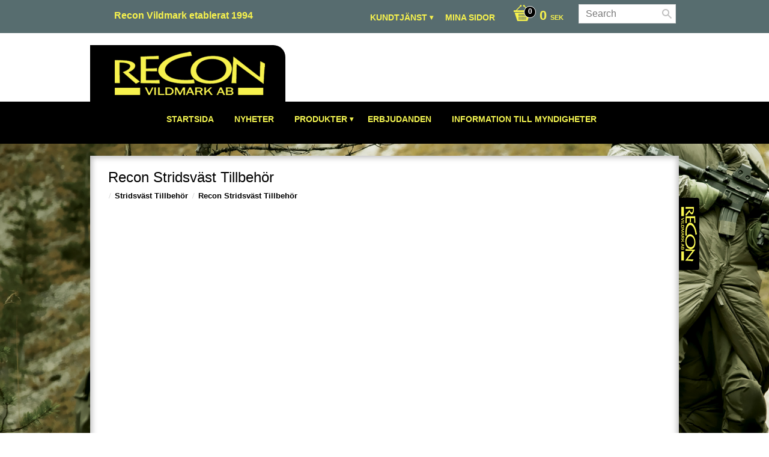

--- FILE ---
content_type: text/html; charset=UTF-8
request_url: https://www.recon.se/en/category/recon-stridsvast-tillbehor
body_size: 11567
content:
<!DOCTYPE html>
<html
     id="product-list-page"    class="no-js customer-accounts-enabled pricelist-3 incl-vat  root-category-173 category-174 theme-color-scheme-0 theme-background-pattern-0"
    lang="en"
    dir="ltr"
    data-country="SE"
    data-currency="SEK"
>

    <head>
        <meta charset="UTF-8" />
        <title>Recon Stridsväst Tillbehör</title>
                    <meta name="description" content="Recon Vildmark säljer utrustning för friluftsliv, uniformsyrken som militär och polis, tillbehör till stridsväst 2000, kartfodral, ryggsäckar, sovsäckar, liggunderlag, överlevnad, ficklampor, knivar, kängor, maskeringsfärggor, maskeringsfärg." />
                <meta name="viewport" content="width=device-width, initial-scale=1" />
        
                            <link rel="shortcut icon" href="https://cdn.starwebserver.se/shops/recon/files/favicon.ico?_=1435653104" />
        
                                    <link rel="canonical" href="https://www.recon.se/category/recon-stridsvast-tillbehor" />
        
                                                    <link rel="alternate" hreflang="sv" href="https://www.recon.se/category/recon-stridsvast-tillbehor" />
                            <link rel="alternate" hreflang="en" href="https://www.recon.se/en/category/recon-stridsvast-tillbehor" />
                    
        
        
                        
                <link rel="stylesheet" href="https://cdn.starwebserver.se/61990/css/shop/shop.combined.min.css" />
                                                        
                            <link rel="stylesheet" href="https://cdn.starwebserver.se/61990/themes/milton/css/theme-plugins.combined.min.css" />
                    <link rel="stylesheet" href="https://cdn.starwebserver.se/61990/themes/milton/css/theme.min.css" />
        
                    <link rel="stylesheet" href="https://cdn.starwebserver.se/shops/recon/themes/milton/css/shop-custom.min.css?_=1738184746" />
        
                <link href="https://fonts.googleapis.com/icon?family=Material+Icons" rel="stylesheet">

                <script>
            var docElement = document.documentElement;
            docElement.className = docElement.className.replace('no-js', 'js');
            eval(decodeURIComponent(Array.prototype.map.call(atob('dmFyIGQ9J3d3dy5yZWNvbi5zZSc7dmFyIGU9J3d3dy5yZWNvbi5zZSc7aWYod2luZG93LmxvY2F0aW9uLmhvc3RuYW1lICE9IGQgJiYgd2luZG93LmxvY2F0aW9uLmhvc3RuYW1lICE9IGUpe3dpbmRvdy5sb2NhdGlvbj0naHR0cDovLycrZDt9'), function(c) {
                    return '%' + ('00' + c.charCodeAt(0).toString(16)).slice(-2)
                }).join('')));        </script>

                                            <meta property="og:site_name" content="Recon Vildmark AB" />
                                                <meta property="og:type" content="website" />
                                                <meta property="og:locale" content="en_US" />
                                                <meta property="og:title" content="Recon Stridsväst Tillbehör" />
                                                <meta property="og:url" content="https://www.recon.se/category/recon-stridsvast-tillbehor" />
                                                <meta property="og:image" content="https://cdn.starwebserver.se/shops/recon/files/recon_magasinsfi_4ddee893c5feb.jpg?_=1434096747" />
                            <meta name="sws:no-image-url" content="https://cdn.starwebserver.se/img/no-image.png" />

        
        
                  <script>
              (function(i,s,o,g,r,a,m){i['GoogleAnalyticsObject']=r;i[r]=i[r]||function(){
                  (i[r].q=i[r].q||[]).push(arguments)},i[r].l=1*new Date();a=s.createElement(o),
                  m=s.getElementsByTagName(o)[0];a.async=1;a.src=g;m.parentNode.insertBefore(a,m)
              })(window,document,'script','https://www.google-analytics.com/analytics.js','ga');
              ga('create', 'UA-9695399-1',
                                    'auto');
              ga('set', 'anonymizeIp', true);
              ga('send', 'pageview');
          </script>
        
        <script>
            var ecommerceContainerIdToProducts = {};

                      
            
            // use Object.assign to cast empty array to object
            ecommerceContainerIdToProducts = Object.assign({}, []);
                </script>

        
            </head>
    <body>
    
    
        
                                <div id="page-container">

    <header id="site-header">
        <div class="wrapper">
            <div class="content">

                <div class="main-content">
                    <div class="region first-region has-text-block has-search-block has-cart-block has-menu-block" data-region="headerTop" >    <div class="block text-block block-53 one-column-text-block one column-content" >
                <div class="column">
            <p>Recon Vildmark etablerat 1994
</p>
        </div>
            </div>
<div class="block search-block block-44">
    <h3>Search</h3>
    <div class="content">
        <form action="/en/search" method="get">
            <div class="field-wrap search-type required">
                <label for="search-field-block-44" class="caption"><span>Search products & categories</span></label>
                <div class="control">
                    <input type="search" name="q" id="search-field-block-44" class="autocomplete" value="" placeholder="Search" data-text-header="Products" data-text-link="Show all" aria-label="Search products &amp; categories" />
                </div>
            </div>
            <button type="submit" aria-label="Search"><span aria-hidden="true">Search</span></button>
        </form>
    </div>
</div>    <div class="block cart-block block-45">
                <div class="cart-wrap empty-cart">

            <a class="header cart-header" href="/en/checkout" aria-label="Shopping cart">
                <span class="cart-title">Basket</span>
                <span class="cart-item-count quantity">
                    <span class="cart-items-count-label visually-hidden">Items count: </span>
                    <span class="number">0</span>
                    <span class="unit">ea</span>
                </span>
                <span class="cart-sum-label">Total</span>
                <span class="price zero"><span class="amount">0</span><span class="currency"> SEK</span></span>
                <span class="cart-icon" data-item-count="0" aria-hidden="true"></span>
            </a>

            <div class="cart-content">
                <span class="empty-cart-message">Basket is empty.</span>
                    <span class="db-cart-message"><a href="/en/customer?redirect=%2Fen%2Fcategory%2Frecon-stridsvast-tillbehor" rel="nofollow">Log in</a> to load a saved basket.</span>

                <ul class="items shopping-cart">

                    <li class="cart-subtotal shopping-cart-subtotal">
                        <span class="caption">Total</span>
                        <span class="price zero"><span class="amount">0</span><span class="currency"> SEK</span></span>
                    </li>
                </ul>
                <p class="footer cart-footer">
                    <a href="#" class="cart-content-close">Close</a>
                    <a href="/en/checkout" class="checkout-link">To checkout</a>
                </p>

            </div><!-- /.cart-content -->
        </div><!-- /.cart-wrap -->
            </div> <!-- /.cart-block -->
    <script type="text/x-mustache" id="cartTmpl">
        <div class="cart-wrap{{#hasItems}} cart-has-items{{/hasItems}}{{^hasItems}} empty-cart{{/hasItems}}">

            <a class="header cart-header" href="/en/checkout" aria-label="Shopping cart">
                <span class="cart-title">Basket</span>
                <span class="cart-item-count quantity">
                    <span class="cart-items-count-label visually-hidden">Items count: </span>
                    <span class="number">{{itemCount}}</span>
                    <span class="unit">ea</span>
                </span>
                <span class="cart-sum-label">Total</span>
                {{{totalPriceSumHtml}}}
                <span class="cart-icon" data-item-count="{{itemCount}}" aria-hidden="true"></span>
            </a>

            <div class="cart-content">
                {{^items}}
                <span class="empty-cart-message">Basket is empty.</span>
                                    {{#dbCart}}
                    {{^isSaved}}
                    <span class="db-cart-message"><a href="/en/customer?redirect=%2Fen%2Fcategory%2Frecon-stridsvast-tillbehor" rel="nofollow">Log in</a> to load a saved basket.</span>
                    {{/isSaved}}
                    {{/dbCart}}
                                {{/items}}
                {{#hasItems}}
                {{#dbCart}}
                {{#isSaved}}
                <span class="db-cart-message">Your basket is saved.</span>
                {{/isSaved}}
                                    {{^isSaved}}
                    <span class="db-cart-message"><a href="/en/customer?redirect=%2Fen%2Fcategory%2Frecon-stridsvast-tillbehor" rel="nofollow">Log in</a> to save your basket.</span>
                    {{/isSaved}}
                                {{/dbCart}}
                {{/hasItems}}

                <ul class="items shopping-cart">
                    {{#items}}
                    <li class="cart-item shopping-cart-item" data-id-hash="{{idHash}}">
                        {{#productUrl}}<a href="{{productUrl}}">{{/productUrl}}
                            <h3 role="presentation" title="{{fullName}}">{{name}}</h3>
                            <h4 role="presentation">{{#hasVariants}}<span class="variant">{{concatAttributeValues}}</span>{{/hasVariants}}{{#stockStatusText}}<span class="stock-status">{{stockStatusText}}</span>{{/stockStatusText}}{{#displaySku}}<span class="sku" data-title="Article No:">{{sku}}</span>{{/displaySku}}</h4>

                                                        {{#isBundle}}
                            <div class="bundled-product-items">
                                {{#bundledProducts}}
                                <div class="bundled-product-item">
                                    <span class="quantity"><span class="number">{{quantity}}</span><span class="unit"><abbr title="{{unitName}}">{{unitSymbol}}</abbr></span></span>
                                    <span class="title">{{name}}</span>{{#hasVariants}}<span class="variant">{{concatAttributeValues}}</span>{{/hasVariants}}<span class="sku" data-title="Article No:">{{sku}}</span>
                                </div>
                                {{/bundledProducts}}
                            </div>
                            {{/isBundle}}

                            {{#productUrl}}</a>{{/productUrl}}
                        <p class="info cart-item-info">
                            <span class="quantity"><span class="number">{{quantity}}</span><span class="unit"><abbr title="{{unitName}}">{{unitSymbol}}</abbr></span></span>
                            {{{totalPriceHtml}}}
                        </p>
                        <button type="button" title="Remove" class="remove-item-action"><span>&times;</span></button>
                    </li>
                    {{/items}}

                    <li class="cart-subtotal shopping-cart-subtotal">
                        <span class="caption">Total</span>
                        {{{totalPriceSumHtml}}}
                    </li>
                </ul>
                <p class="footer cart-footer">
                    <a href="#" class="cart-content-close">Close</a>
                    <a href="/en/checkout" class="checkout-link">To checkout</a>
                </p>

            </div><!-- /.cart-content -->
        </div><!-- /.cart-wrap -->
        </script>

<nav class="block menu-block block-24 custom custom-menu-block" aria-label="Menu">

    
    <ul class="menu menu-level-1" role="menubar">
                                <li class="menu-item menu-item-79 menu-level-1-item "
                            data-id="79"
                            data-level="1"
                            role="none"
                        >
                            <a href="/customer"  title="Mina sidor"
                                class="menu-title menu-title-79 menu-level-1-title "
                                data-level="1"
                                role="menuitem"
                                
                            >Mina sidor</a>
            
            
                        </li>
                        <li class="menu-item menu-item-80 menu-level-1-item has-children menu-item-has-children"
                            data-id="80"
                            data-level="1"
                            role="none"
                        >
                            <a href="/en/customer-service"  title="Kundtjänst"
                                class="menu-title menu-title-80 menu-level-1-title has-children menu-title-has-children"
                                data-level="1"
                                role="menuitem"
                                aria-haspopup="true" aria-expanded="false"
                            >Kundtjänst</a>
            
                                <span class="toggle-static-child-menu toggle-child-menu" role="button" tabindex="0" aria-label="Show subcategories" aria-expanded="false" aria-controls="submenu-80"></span>
            
                                <ul class="menu menu-level-2" data-level="2" role="menu" aria-label="Subcategories">
                                                <li class="menu-item menu-item-112 menu-level-2-item "
                                                    data-id="112"
                                                    data-level="2"
                                                    role="none"
                                                >
                                                    <a href="/en/page/hur-shop"  title="Hur handlar jag?"
                                                        class="menu-title menu-title-112 menu-level-2-title "
                                                        data-level="2"
                                                        role="menuitem"
                                                        
                                                    >Hur handlar jag?</a>
                                    
                                    
                                                </li>
                                                <li class="menu-item menu-item-113 menu-level-2-item "
                                                    data-id="113"
                                                    data-level="2"
                                                    role="none"
                                                >
                                                    <a href="/en/page/terms"  title="Köpvillkor"
                                                        class="menu-title menu-title-113 menu-level-2-title "
                                                        data-level="2"
                                                        role="menuitem"
                                                        
                                                    >Köpvillkor</a>
                                    
                                    
                                                </li>
                                                <li class="menu-item menu-item-114 menu-level-2-item "
                                                    data-id="114"
                                                    data-level="2"
                                                    role="none"
                                                >
                                                    <a href="/en/page/policy-and-cookies"  title="Policy och cookies"
                                                        class="menu-title menu-title-114 menu-level-2-title "
                                                        data-level="2"
                                                        role="menuitem"
                                                        
                                                    >Policy och cookies</a>
                                    
                                    
                                                </li>
                                                <li class="menu-item menu-item-115 menu-level-2-item "
                                                    data-id="115"
                                                    data-level="2"
                                                    role="none"
                                                >
                                                    <a href="/en/page/complaint-return"  title="Reklamation och retur"
                                                        class="menu-title menu-title-115 menu-level-2-title "
                                                        data-level="2"
                                                        role="menuitem"
                                                        
                                                    >Reklamation och retur</a>
                                    
                                    
                                                </li>
                                                <li class="menu-item menu-item-117 menu-level-2-item "
                                                    data-id="117"
                                                    data-level="2"
                                                    role="none"
                                                >
                                                    <a href="/en/page/om-oss"  title="Om Recon Vildmark"
                                                        class="menu-title menu-title-117 menu-level-2-title "
                                                        data-level="2"
                                                        role="menuitem"
                                                        
                                                    >Om Recon Vildmark</a>
                                    
                                    
                                                </li>
                                                <li class="menu-item menu-item-177 menu-level-2-item "
                                                    data-id="177"
                                                    data-level="2"
                                                    role="none"
                                                >
                                                    <a href="/en/customer-service"  title="Kontakta oss"
                                                        class="menu-title menu-title-177 menu-level-2-title "
                                                        data-level="2"
                                                        role="menuitem"
                                                        
                                                    >Kontakta oss</a>
                                    
                                    
                                                </li>
                                </ul>
            
                        </li>
            </ul>
</nav>

        <script type="text/x-mustache" id="nodesPartialTmpl">
    {{#nodes}}
        {{^hidden}}
            <li class="menu-item menu-item-{{nodeId}} menu-level-{{nodeLevel}}-item {{cssClasses}}{{#dynamicNode}} dynamic-menu-item{{/dynamicNode}}{{#hasChildren}} menu-item-has-children{{/hasChildren}}"
                data-id="{{nodeId}}"
                data-level="{{nodeLevel}}"
                role="none"
            >
                <a href="{{permalink}}" {{#newWindow}}target="_blank" rel="noopener"{{/newWindow}} title="{{value}}"
                    class="menu-title menu-title-{{nodeId}} menu-level-{{nodeLevel}}-title {{cssClasses}}{{#dynamicNode}} dynamic-menu-title{{/dynamicNode}}{{#hasChildren}} menu-title-has-children{{/hasChildren}}"
                    data-level="{{nodeLevel}}"
                    role="menuitem"
                    {{#hasChildren}}aria-haspopup="true" aria-expanded="false"{{/hasChildren}}
                >{{value}}</a>

                {{#hasChildren}}
                    <span class="{{#dynamicNode}}toggle-dynamic-child-menu{{/dynamicNode}}{{^dynamicNode}}toggle-static-child-menu{{/dynamicNode}} toggle-child-menu" role="button" tabindex="0" aria-label="Show subcategories" aria-expanded="false" aria-controls="submenu-{{nodeId}}"></span>

                    <ul class="menu menu-level-{{childNodeLevel}}" data-level="{{childNodeLevel}}" role="menu" aria-label="Subcategories">
                        {{>nodesPartial}}
                    </ul>
                {{/hasChildren}}

            </li>
        {{/hidden}}
    {{/nodes}}
</script>
    <script type="text/x-mustache" id="menuTreeTmpl">
            {{>nodesPartial}}
        </script>
</div>
                    <a href="https://www.recon.se/en" id="home"><img id="shop-logo" src="https://cdn.starwebserver.se/shops/recon/files/recon_logga_cropped.png?_=1458314836" alt="Recon Vildmark AB" width="325" height="94" /></a>
                    <div class="region last-region has-menu-block has-text-block" data-region="header" >
<nav class="block menu-block block-26 custom custom-menu-block" aria-label="Menu">

    
    <ul class="menu menu-level-1" role="menubar">
                                <li class="menu-item menu-item-81 menu-level-1-item "
                            data-id="81"
                            data-level="1"
                            role="none"
                        >
                            <a href="/en"  title="Startsida"
                                class="menu-title menu-title-81 menu-level-1-title "
                                data-level="1"
                                role="menuitem"
                                
                            >Startsida</a>
            
            
                        </li>
                        <li class="menu-item menu-item-82 menu-level-1-item "
                            data-id="82"
                            data-level="1"
                            role="none"
                        >
                            <a href="/en/category/nyheter"  title="Nyheter"
                                class="menu-title menu-title-82 menu-level-1-title "
                                data-level="1"
                                role="menuitem"
                                
                            >Nyheter</a>
            
            
                        </li>
                        <li class="menu-item menu-item-86 menu-level-1-item has-children no-link menu-item-has-children"
                            data-id="86"
                            data-level="1"
                            role="none"
                        >
                            <a href=""  title="Produkter"
                                class="menu-title menu-title-86 menu-level-1-title has-children no-link menu-title-has-children"
                                data-level="1"
                                role="menuitem"
                                aria-haspopup="true" aria-expanded="false"
                            >Produkter</a>
            
                                <span class="toggle-static-child-menu toggle-child-menu" role="button" tabindex="0" aria-label="Show subcategories" aria-expanded="false" aria-controls="submenu-86"></span>
            
                                <ul class="menu menu-level-2" data-level="2" role="menu" aria-label="Subcategories">
                                                <li class="menu-item menu-item-89 menu-level-2-item "
                                                    data-id="89"
                                                    data-level="2"
                                                    role="none"
                                                >
                                                    <a href="/en/category/anteckningsmatriel"  title="Anteckningsmatriel"
                                                        class="menu-title menu-title-89 menu-level-2-title "
                                                        data-level="2"
                                                        role="menuitem"
                                                        
                                                    >Anteckningsmatriel</a>
                                    
                                    
                                                </li>
                                                <li class="menu-item menu-item-100 menu-level-2-item has-children menu-item-has-children"
                                                    data-id="100"
                                                    data-level="2"
                                                    role="none"
                                                >
                                                    <a href="/en/category/ficklampor"  title="Fick- &amp; Pannlampor"
                                                        class="menu-title menu-title-100 menu-level-2-title has-children menu-title-has-children"
                                                        data-level="2"
                                                        role="menuitem"
                                                        aria-haspopup="true" aria-expanded="false"
                                                    >Fick- &amp; Pannlampor</a>
                                    
                                                        <span class="toggle-static-child-menu toggle-child-menu" role="button" tabindex="0" aria-label="Show subcategories" aria-expanded="false" aria-controls="submenu-100"></span>
                                    
                                                        <ul class="menu menu-level-3" data-level="3" role="menu" aria-label="Subcategories">
                                                                        <li class="menu-item menu-item-88 menu-level-3-item "
                                                                            data-id="88"
                                                                            data-level="3"
                                                                            role="none"
                                                                        >
                                                                            <a href="/en/category/batterier"  title="Batterier"
                                                                                class="menu-title menu-title-88 menu-level-3-title "
                                                                                data-level="3"
                                                                                role="menuitem"
                                                                                
                                                                            >Batterier</a>
                                                            
                                                            
                                                                        </li>
                                                                        <li class="menu-item menu-item-183 menu-level-3-item "
                                                                            data-id="183"
                                                                            data-level="3"
                                                                            role="none"
                                                                        >
                                                                            <a href="/en/category/ljuslyktor"  title="Ljuslyktor"
                                                                                class="menu-title menu-title-183 menu-level-3-title "
                                                                                data-level="3"
                                                                                role="menuitem"
                                                                                
                                                                            >Ljuslyktor</a>
                                                            
                                                            
                                                                        </li>
                                                                        <li class="menu-item menu-item-173 menu-level-3-item "
                                                                            data-id="173"
                                                                            data-level="3"
                                                                            role="none"
                                                                        >
                                                                            <a href="/en/category/pannlampor"  title="Pannlampor"
                                                                                class="menu-title menu-title-173 menu-level-3-title "
                                                                                data-level="3"
                                                                                role="menuitem"
                                                                                
                                                                            >Pannlampor</a>
                                                            
                                                            
                                                                        </li>
                                                                        <li class="menu-item menu-item-125 menu-level-3-item "
                                                                            data-id="125"
                                                                            data-level="3"
                                                                            role="none"
                                                                        >
                                                                            <a href="/en/category/recon-ficklampsfodral"  title="Recon Ficklampsfodral"
                                                                                class="menu-title menu-title-125 menu-level-3-title "
                                                                                data-level="3"
                                                                                role="menuitem"
                                                                                
                                                                            >Recon Ficklampsfodral</a>
                                                            
                                                            
                                                                        </li>
                                                        </ul>
                                    
                                                </li>
                                                <li class="menu-item menu-item-105 menu-level-2-item "
                                                    data-id="105"
                                                    data-level="2"
                                                    role="none"
                                                >
                                                    <a href="/en/category/kikare"  title="Kikare"
                                                        class="menu-title menu-title-105 menu-level-2-title "
                                                        data-level="2"
                                                        role="menuitem"
                                                        
                                                    >Kikare</a>
                                    
                                    
                                                </li>
                                                <li class="menu-item menu-item-92 menu-level-2-item has-children menu-item-has-children"
                                                    data-id="92"
                                                    data-level="2"
                                                    role="none"
                                                >
                                                    <a href="/en/category/klader-handskar"  title="Kläder &amp; Handskar"
                                                        class="menu-title menu-title-92 menu-level-2-title has-children menu-title-has-children"
                                                        data-level="2"
                                                        role="menuitem"
                                                        aria-haspopup="true" aria-expanded="false"
                                                    >Kläder &amp; Handskar</a>
                                    
                                                        <span class="toggle-static-child-menu toggle-child-menu" role="button" tabindex="0" aria-label="Show subcategories" aria-expanded="false" aria-controls="submenu-92"></span>
                                    
                                                        <ul class="menu menu-level-3" data-level="3" role="menu" aria-label="Subcategories">
                                                                        <li class="menu-item menu-item-95 menu-level-3-item "
                                                                            data-id="95"
                                                                            data-level="3"
                                                                            role="none"
                                                                        >
                                                                            <a href="/en/category/byxor"  title="Byxor"
                                                                                class="menu-title menu-title-95 menu-level-3-title "
                                                                                data-level="3"
                                                                                role="menuitem"
                                                                                
                                                                            >Byxor</a>
                                                            
                                                            
                                                                        </li>
                                                                        <li class="menu-item menu-item-90 menu-level-3-item "
                                                                            data-id="90"
                                                                            data-level="3"
                                                                            role="none"
                                                                        >
                                                                            <a href="/en/category/balten"  title="Bälten"
                                                                                class="menu-title menu-title-90 menu-level-3-title "
                                                                                data-level="3"
                                                                                role="menuitem"
                                                                                
                                                                            >Bälten</a>
                                                            
                                                            
                                                                        </li>
                                                                        <li class="menu-item menu-item-94 menu-level-3-item "
                                                                            data-id="94"
                                                                            data-level="3"
                                                                            role="none"
                                                                        >
                                                                            <a href="/en/category/halsdukar"  title="Halsdukar"
                                                                                class="menu-title menu-title-94 menu-level-3-title "
                                                                                data-level="3"
                                                                                role="menuitem"
                                                                                
                                                                            >Halsdukar</a>
                                                            
                                                            
                                                                        </li>
                                                                        <li class="menu-item menu-item-102 menu-level-3-item "
                                                                            data-id="102"
                                                                            data-level="3"
                                                                            role="none"
                                                                        >
                                                                            <a href="/en/category/handskar"  title="Handskar"
                                                                                class="menu-title menu-title-102 menu-level-3-title "
                                                                                data-level="3"
                                                                                role="menuitem"
                                                                                
                                                                            >Handskar</a>
                                                            
                                                            
                                                                        </li>
                                                                        <li class="menu-item menu-item-126 menu-level-3-item "
                                                                            data-id="126"
                                                                            data-level="3"
                                                                            role="none"
                                                                        >
                                                                            <a href="/en/category/hattar-mossor"  title="Hattar &amp; Mössor"
                                                                                class="menu-title menu-title-126 menu-level-3-title "
                                                                                data-level="3"
                                                                                role="menuitem"
                                                                                
                                                                            >Hattar &amp; Mössor</a>
                                                            
                                                            
                                                                        </li>
                                                                        <li class="menu-item menu-item-99 menu-level-3-item "
                                                                            data-id="99"
                                                                            data-level="3"
                                                                            role="none"
                                                                        >
                                                                            <a href="/en/category/strumpor"  title="Strumpor"
                                                                                class="menu-title menu-title-99 menu-level-3-title "
                                                                                data-level="3"
                                                                                role="menuitem"
                                                                                
                                                                            >Strumpor</a>
                                                            
                                                            
                                                                        </li>
                                                        </ul>
                                    
                                                </li>
                                                <li class="menu-item menu-item-127 menu-level-2-item has-children menu-item-has-children"
                                                    data-id="127"
                                                    data-level="2"
                                                    role="none"
                                                >
                                                    <a href="/en/category/knivar-huvudmeny"  title="Knivar &amp; Verktyg"
                                                        class="menu-title menu-title-127 menu-level-2-title has-children menu-title-has-children"
                                                        data-level="2"
                                                        role="menuitem"
                                                        aria-haspopup="true" aria-expanded="false"
                                                    >Knivar &amp; Verktyg</a>
                                    
                                                        <span class="toggle-static-child-menu toggle-child-menu" role="button" tabindex="0" aria-label="Show subcategories" aria-expanded="false" aria-controls="submenu-127"></span>
                                    
                                                        <ul class="menu menu-level-3" data-level="3" role="menu" aria-label="Subcategories">
                                                                        <li class="menu-item menu-item-128 menu-level-3-item "
                                                                            data-id="128"
                                                                            data-level="3"
                                                                            role="none"
                                                                        >
                                                                            <a href="/en/category/brynen-2"  title="Brynen"
                                                                                class="menu-title menu-title-128 menu-level-3-title "
                                                                                data-level="3"
                                                                                role="menuitem"
                                                                                
                                                                            >Brynen</a>
                                                            
                                                            
                                                                        </li>
                                                        </ul>
                                    
                                                </li>
                                                <li class="menu-item menu-item-108 menu-level-2-item "
                                                    data-id="108"
                                                    data-level="2"
                                                    role="none"
                                                >
                                                    <a href="/en/category/kompasser"  title="Kompasser"
                                                        class="menu-title menu-title-108 menu-level-2-title "
                                                        data-level="2"
                                                        role="menuitem"
                                                        
                                                    >Kompasser</a>
                                    
                                    
                                                </li>
                                                <li class="menu-item menu-item-109 menu-level-2-item has-children menu-item-has-children"
                                                    data-id="109"
                                                    data-level="2"
                                                    role="none"
                                                >
                                                    <a href="/en/category/kangor"  title="Kängor"
                                                        class="menu-title menu-title-109 menu-level-2-title has-children menu-title-has-children"
                                                        data-level="2"
                                                        role="menuitem"
                                                        aria-haspopup="true" aria-expanded="false"
                                                    >Kängor</a>
                                    
                                                        <span class="toggle-static-child-menu toggle-child-menu" role="button" tabindex="0" aria-label="Show subcategories" aria-expanded="false" aria-controls="submenu-109"></span>
                                    
                                                        <ul class="menu menu-level-3" data-level="3" role="menu" aria-label="Subcategories">
                                                                        <li class="menu-item menu-item-134 menu-level-3-item "
                                                                            data-id="134"
                                                                            data-level="3"
                                                                            role="none"
                                                                        >
                                                                            <a href="/en/category/kangor-tillbehor"  title="Tillbehör"
                                                                                class="menu-title menu-title-134 menu-level-3-title "
                                                                                data-level="3"
                                                                                role="menuitem"
                                                                                
                                                                            >Tillbehör</a>
                                                            
                                                            
                                                                        </li>
                                                        </ul>
                                    
                                                </li>
                                                <li class="menu-item menu-item-110 menu-level-2-item has-children menu-item-has-children"
                                                    data-id="110"
                                                    data-level="2"
                                                    role="none"
                                                >
                                                    <a href="/en/category/koksutrustning"  title="Köksutrustning"
                                                        class="menu-title menu-title-110 menu-level-2-title has-children menu-title-has-children"
                                                        data-level="2"
                                                        role="menuitem"
                                                        aria-haspopup="true" aria-expanded="false"
                                                    >Köksutrustning</a>
                                    
                                                        <span class="toggle-static-child-menu toggle-child-menu" role="button" tabindex="0" aria-label="Show subcategories" aria-expanded="false" aria-controls="submenu-110"></span>
                                    
                                                        <ul class="menu menu-level-3" data-level="3" role="menu" aria-label="Subcategories">
                                                                        <li class="menu-item menu-item-135 menu-level-3-item "
                                                                            data-id="135"
                                                                            data-level="3"
                                                                            role="none"
                                                                        >
                                                                            <a href="/en/category/flaskor"  title="Flaskor"
                                                                                class="menu-title menu-title-135 menu-level-3-title "
                                                                                data-level="3"
                                                                                role="menuitem"
                                                                                
                                                                            >Flaskor</a>
                                                            
                                                            
                                                                        </li>
                                                                        <li class="menu-item menu-item-181 menu-level-3-item "
                                                                            data-id="181"
                                                                            data-level="3"
                                                                            role="none"
                                                                        >
                                                                            <a href="/en/category/friluftsmat"  title="Friluftsmat"
                                                                                class="menu-title menu-title-181 menu-level-3-title "
                                                                                data-level="3"
                                                                                role="menuitem"
                                                                                
                                                                            >Friluftsmat</a>
                                                            
                                                            
                                                                        </li>
                                                                        <li class="menu-item menu-item-136 menu-level-3-item "
                                                                            data-id="136"
                                                                            data-level="3"
                                                                            role="none"
                                                                        >
                                                                            <a href="/en/category/kok"  title="Kök"
                                                                                class="menu-title menu-title-136 menu-level-3-title "
                                                                                data-level="3"
                                                                                role="menuitem"
                                                                                
                                                                            >Kök</a>
                                                            
                                                            
                                                                        </li>
                                                                        <li class="menu-item menu-item-137 menu-level-3-item "
                                                                            data-id="137"
                                                                            data-level="3"
                                                                            role="none"
                                                                        >
                                                                            <a href="/en/category/termosar"  title="Termosar"
                                                                                class="menu-title menu-title-137 menu-level-3-title "
                                                                                data-level="3"
                                                                                role="menuitem"
                                                                                
                                                                            >Termosar</a>
                                                            
                                                            
                                                                        </li>
                                                                        <li class="menu-item menu-item-162 menu-level-3-item "
                                                                            data-id="162"
                                                                            data-level="3"
                                                                            role="none"
                                                                        >
                                                                            <a href="/en/category/vattenrening"  title="Vattenrening"
                                                                                class="menu-title menu-title-162 menu-level-3-title "
                                                                                data-level="3"
                                                                                role="menuitem"
                                                                                
                                                                            >Vattenrening</a>
                                                            
                                                            
                                                                        </li>
                                                                        <li class="menu-item menu-item-160 menu-level-3-item "
                                                                            data-id="160"
                                                                            data-level="3"
                                                                            role="none"
                                                                        >
                                                                            <a href="/en/category/vatskesystem"  title="Vätskesystem"
                                                                                class="menu-title menu-title-160 menu-level-3-title "
                                                                                data-level="3"
                                                                                role="menuitem"
                                                                                
                                                                            >Vätskesystem</a>
                                                            
                                                            
                                                                        </li>
                                                                        <li class="menu-item menu-item-138 menu-level-3-item current"
                                                                            data-id="138"
                                                                            data-level="3"
                                                                            role="none"
                                                                        >
                                                                            <a href="/en/category/ovrigt-koksprylar"  title="Övrigt Köksprylar"
                                                                                class="menu-title menu-title-138 menu-level-3-title current"
                                                                                data-level="3"
                                                                                role="menuitem"
                                                                                
                                                                            >Övrigt Köksprylar</a>
                                                            
                                                            
                                                                        </li>
                                                        </ul>
                                    
                                                </li>
                                                <li class="menu-item menu-item-166 menu-level-2-item "
                                                    data-id="166"
                                                    data-level="2"
                                                    role="none"
                                                >
                                                    <a href="/en/category/nyheter"  title="Nyheter"
                                                        class="menu-title menu-title-166 menu-level-2-title "
                                                        data-level="2"
                                                        role="menuitem"
                                                        
                                                    >Nyheter</a>
                                    
                                    
                                                </li>
                                                <li class="menu-item menu-item-167 menu-level-2-item "
                                                    data-id="167"
                                                    data-level="2"
                                                    role="none"
                                                >
                                                    <a href="/en/category/recons-egna-produkter"  title="Recons Egna Produkter"
                                                        class="menu-title menu-title-167 menu-level-2-title "
                                                        data-level="2"
                                                        role="menuitem"
                                                        
                                                    >Recons Egna Produkter</a>
                                    
                                    
                                                </li>
                                                <li class="menu-item menu-item-140 menu-level-2-item has-children menu-item-has-children"
                                                    data-id="140"
                                                    data-level="2"
                                                    role="none"
                                                >
                                                    <a href="/en/category/ryggsackar-huvudmeny"  title="Ryggsäckar &amp; Väskor"
                                                        class="menu-title menu-title-140 menu-level-2-title has-children menu-title-has-children"
                                                        data-level="2"
                                                        role="menuitem"
                                                        aria-haspopup="true" aria-expanded="false"
                                                    >Ryggsäckar &amp; Väskor</a>
                                    
                                                        <span class="toggle-static-child-menu toggle-child-menu" role="button" tabindex="0" aria-label="Show subcategories" aria-expanded="false" aria-controls="submenu-140"></span>
                                    
                                                        <ul class="menu menu-level-3" data-level="3" role="menu" aria-label="Subcategories">
                                                                        <li class="menu-item menu-item-141 menu-level-3-item "
                                                                            data-id="141"
                                                                            data-level="3"
                                                                            role="none"
                                                                        >
                                                                            <a href="/en/category/ryggsackar"  title="Ryggsäckar"
                                                                                class="menu-title menu-title-141 menu-level-3-title "
                                                                                data-level="3"
                                                                                role="menuitem"
                                                                                
                                                                            >Ryggsäckar</a>
                                                            
                                                            
                                                                        </li>
                                                                        <li class="menu-item menu-item-142 menu-level-3-item "
                                                                            data-id="142"
                                                                            data-level="3"
                                                                            role="none"
                                                                        >
                                                                            <a href="/en/category/ryggsacks-tillbehor"  title="Ryggsäckstillbehör"
                                                                                class="menu-title menu-title-142 menu-level-3-title "
                                                                                data-level="3"
                                                                                role="menuitem"
                                                                                
                                                                            >Ryggsäckstillbehör</a>
                                                            
                                                            
                                                                        </li>
                                                                        <li class="menu-item menu-item-143 menu-level-3-item "
                                                                            data-id="143"
                                                                            data-level="3"
                                                                            role="none"
                                                                        >
                                                                            <a href="/en/category/ryggsacks-overdrag"  title="Ryggsäcks Överdrag"
                                                                                class="menu-title menu-title-143 menu-level-3-title "
                                                                                data-level="3"
                                                                                role="menuitem"
                                                                                
                                                                            >Ryggsäcks Överdrag</a>
                                                            
                                                            
                                                                        </li>
                                                                        <li class="menu-item menu-item-159 menu-level-3-item "
                                                                            data-id="159"
                                                                            data-level="3"
                                                                            role="none"
                                                                        >
                                                                            <a href="/en/category/vattentata-packsackar"  title="Vattentäta Packsäckar"
                                                                                class="menu-title menu-title-159 menu-level-3-title "
                                                                                data-level="3"
                                                                                role="menuitem"
                                                                                
                                                                            >Vattentäta Packsäckar</a>
                                                            
                                                            
                                                                        </li>
                                                                        <li class="menu-item menu-item-155 menu-level-3-item "
                                                                            data-id="155"
                                                                            data-level="3"
                                                                            role="none"
                                                                        >
                                                                            <a href="/en/category/vaskor"  title="Väskor"
                                                                                class="menu-title menu-title-155 menu-level-3-title "
                                                                                data-level="3"
                                                                                role="menuitem"
                                                                                
                                                                            >Väskor</a>
                                                            
                                                            
                                                                        </li>
                                                        </ul>
                                    
                                                </li>
                                                <li class="menu-item menu-item-168 menu-level-2-item "
                                                    data-id="168"
                                                    data-level="2"
                                                    role="none"
                                                >
                                                    <a href="/en/category/sjukvardsmateriel"  title="Sjukvårdsmateriel"
                                                        class="menu-title menu-title-168 menu-level-2-title "
                                                        data-level="2"
                                                        role="menuitem"
                                                        
                                                    >Sjukvårdsmateriel</a>
                                    
                                    
                                                </li>
                                                <li class="menu-item menu-item-144 menu-level-2-item has-children menu-item-has-children"
                                                    data-id="144"
                                                    data-level="2"
                                                    role="none"
                                                >
                                                    <a href="/en/category/skyddsutrustning"  title="Skyddsutrustning"
                                                        class="menu-title menu-title-144 menu-level-2-title has-children menu-title-has-children"
                                                        data-level="2"
                                                        role="menuitem"
                                                        aria-haspopup="true" aria-expanded="false"
                                                    >Skyddsutrustning</a>
                                    
                                                        <span class="toggle-static-child-menu toggle-child-menu" role="button" tabindex="0" aria-label="Show subcategories" aria-expanded="false" aria-controls="submenu-144"></span>
                                    
                                                        <ul class="menu menu-level-3" data-level="3" role="menu" aria-label="Subcategories">
                                                                        <li class="menu-item menu-item-145 menu-level-3-item "
                                                                            data-id="145"
                                                                            data-level="3"
                                                                            role="none"
                                                                        >
                                                                            <a href="/en/category/armbags-knaskydd"  title="Armbågs- &amp; Knäskydd"
                                                                                class="menu-title menu-title-145 menu-level-3-title "
                                                                                data-level="3"
                                                                                role="menuitem"
                                                                                
                                                                            >Armbågs- &amp; Knäskydd</a>
                                                            
                                                            
                                                                        </li>
                                                        </ul>
                                    
                                                </li>
                                                <li class="menu-item menu-item-178 menu-level-2-item "
                                                    data-id="178"
                                                    data-level="2"
                                                    role="none"
                                                >
                                                    <a href="/en/category/snigel-design-produkter" target="_blank" rel="noopener" title="Snigel Design Produkter"
                                                        class="menu-title menu-title-178 menu-level-2-title "
                                                        data-level="2"
                                                        role="menuitem"
                                                        
                                                    >Snigel Design Produkter</a>
                                    
                                    
                                                </li>
                                                <li class="menu-item menu-item-175 menu-level-2-item has-children menu-item-has-children"
                                                    data-id="175"
                                                    data-level="2"
                                                    role="none"
                                                >
                                                    <a href="/en/category/sovsackar-liggunderlag"  title="Sovsäckar &amp; Liggunderlag"
                                                        class="menu-title menu-title-175 menu-level-2-title has-children menu-title-has-children"
                                                        data-level="2"
                                                        role="menuitem"
                                                        aria-haspopup="true" aria-expanded="false"
                                                    >Sovsäckar &amp; Liggunderlag</a>
                                    
                                                        <span class="toggle-static-child-menu toggle-child-menu" role="button" tabindex="0" aria-label="Show subcategories" aria-expanded="false" aria-controls="submenu-175"></span>
                                    
                                                        <ul class="menu menu-level-3" data-level="3" role="menu" aria-label="Subcategories">
                                                                        <li class="menu-item menu-item-164 menu-level-3-item "
                                                                            data-id="164"
                                                                            data-level="3"
                                                                            role="none"
                                                                        >
                                                                            <a href="/en/category/sovsackar"  title="Sovsäckar"
                                                                                class="menu-title menu-title-164 menu-level-3-title "
                                                                                data-level="3"
                                                                                role="menuitem"
                                                                                
                                                                            >Sovsäckar</a>
                                                            
                                                            
                                                                        </li>
                                                                        <li class="menu-item menu-item-182 menu-level-3-item "
                                                                            data-id="182"
                                                                            data-level="3"
                                                                            role="none"
                                                                        >
                                                                            <a href="/en/category/tillbehor"  title="Sovsäckstillbehör"
                                                                                class="menu-title menu-title-182 menu-level-3-title "
                                                                                data-level="3"
                                                                                role="menuitem"
                                                                                
                                                                            >Sovsäckstillbehör</a>
                                                            
                                                            
                                                                        </li>
                                                                        <li class="menu-item menu-item-185 menu-level-3-item  dynamic-menu-item"
                                                                            data-id="185"
                                                                            data-level="3"
                                                                            role="none"
                                                                        >
                                                                            <a href="/en/category/tarp"  title="Tarp"
                                                                                class="menu-title menu-title-185 menu-level-3-title  dynamic-menu-title"
                                                                                data-level="3"
                                                                                role="menuitem"
                                                                                
                                                                            >Tarp</a>
                                                            
                                                            
                                                                        </li>
                                                        </ul>
                                    
                                                </li>
                                                <li class="menu-item menu-item-91 menu-level-2-item has-children menu-item-has-children"
                                                    data-id="91"
                                                    data-level="2"
                                                    role="none"
                                                >
                                                    <a href="/en/category/stridsvast-tillbehor"  title="Stridsväst Tillbehör"
                                                        class="menu-title menu-title-91 menu-level-2-title has-children menu-title-has-children"
                                                        data-level="2"
                                                        role="menuitem"
                                                        aria-haspopup="true" aria-expanded="false"
                                                    >Stridsväst Tillbehör</a>
                                    
                                                        <span class="toggle-static-child-menu toggle-child-menu" role="button" tabindex="0" aria-label="Show subcategories" aria-expanded="false" aria-controls="submenu-91"></span>
                                    
                                                        <ul class="menu menu-level-3" data-level="3" role="menu" aria-label="Subcategories">
                                                                        <li class="menu-item menu-item-103 menu-level-3-item "
                                                                            data-id="103"
                                                                            data-level="3"
                                                                            role="none"
                                                                        >
                                                                            <a href="/en/category/holster-vapentillbehor"  title="Hölster &amp; Vapentillbehör"
                                                                                class="menu-title menu-title-103 menu-level-3-title "
                                                                                data-level="3"
                                                                                role="menuitem"
                                                                                
                                                                            >Hölster &amp; Vapentillbehör</a>
                                                            
                                                            
                                                                        </li>
                                                                        <li class="menu-item menu-item-118 menu-level-3-item "
                                                                            data-id="118"
                                                                            data-level="3"
                                                                            role="none"
                                                                        >
                                                                            <a href="/en/category/recon-stridsvast-tillbehor"  title="Recon Stridsväst Tillbehör"
                                                                                class="menu-title menu-title-118 menu-level-3-title "
                                                                                data-level="3"
                                                                                role="menuitem"
                                                                                
                                                                            >Recon Stridsväst Tillbehör</a>
                                                            
                                                            
                                                                        </li>
                                                                        <li class="menu-item menu-item-119 menu-level-3-item "
                                                                            data-id="119"
                                                                            data-level="3"
                                                                            role="none"
                                                                        >
                                                                            <a href="/en/category/snigel-stridsvast-tillbehor"  title="Snigel Stridsväst Tillbehör"
                                                                                class="menu-title menu-title-119 menu-level-3-title "
                                                                                data-level="3"
                                                                                role="menuitem"
                                                                                
                                                                            >Snigel Stridsväst Tillbehör</a>
                                                            
                                                            
                                                                        </li>
                                                                        <li class="menu-item menu-item-139 menu-level-3-item "
                                                                            data-id="139"
                                                                            data-level="3"
                                                                            role="none"
                                                                        >
                                                                            <a href="/en/category/snigel-stridsvastar"  title="Snigel Stridsvästar"
                                                                                class="menu-title menu-title-139 menu-level-3-title "
                                                                                data-level="3"
                                                                                role="menuitem"
                                                                                
                                                                            >Snigel Stridsvästar</a>
                                                            
                                                            
                                                                        </li>
                                                        </ul>
                                    
                                                </li>
                                                <li class="menu-item menu-item-147 menu-level-2-item has-children menu-item-has-children"
                                                    data-id="147"
                                                    data-level="2"
                                                    role="none"
                                                >
                                                    <a href="/en/category/somnadsmaterial"  title="Sömnadsmaterial"
                                                        class="menu-title menu-title-147 menu-level-2-title has-children menu-title-has-children"
                                                        data-level="2"
                                                        role="menuitem"
                                                        aria-haspopup="true" aria-expanded="false"
                                                    >Sömnadsmaterial</a>
                                    
                                                        <span class="toggle-static-child-menu toggle-child-menu" role="button" tabindex="0" aria-label="Show subcategories" aria-expanded="false" aria-controls="submenu-147"></span>
                                    
                                                        <ul class="menu menu-level-3" data-level="3" role="menu" aria-label="Subcategories">
                                                                        <li class="menu-item menu-item-148 menu-level-3-item "
                                                                            data-id="148"
                                                                            data-level="3"
                                                                            role="none"
                                                                        >
                                                                            <a href="/en/category/band"  title="Band"
                                                                                class="menu-title menu-title-148 menu-level-3-title "
                                                                                data-level="3"
                                                                                role="menuitem"
                                                                                
                                                                            >Band</a>
                                                            
                                                            
                                                                        </li>
                                                                        <li class="menu-item menu-item-149 menu-level-3-item "
                                                                            data-id="149"
                                                                            data-level="3"
                                                                            role="none"
                                                                        >
                                                                            <a href="/en/category/dragkedjor"  title="Dragkedjor"
                                                                                class="menu-title menu-title-149 menu-level-3-title "
                                                                                data-level="3"
                                                                                role="menuitem"
                                                                                
                                                                            >Dragkedjor</a>
                                                            
                                                            
                                                                        </li>
                                                                        <li class="menu-item menu-item-176 menu-level-3-item "
                                                                            data-id="176"
                                                                            data-level="3"
                                                                            role="none"
                                                                        >
                                                                            <a href="/en/category/karbinkrok"  title="Karbinkrokar"
                                                                                class="menu-title menu-title-176 menu-level-3-title "
                                                                                data-level="3"
                                                                                role="menuitem"
                                                                                
                                                                            >Karbinkrokar</a>
                                                            
                                                            
                                                                        </li>
                                                                        <li class="menu-item menu-item-150 menu-level-3-item "
                                                                            data-id="150"
                                                                            data-level="3"
                                                                            role="none"
                                                                        >
                                                                            <a href="/en/category/kardborre"  title="Kardborre"
                                                                                class="menu-title menu-title-150 menu-level-3-title "
                                                                                data-level="3"
                                                                                role="menuitem"
                                                                                
                                                                            >Kardborre</a>
                                                            
                                                            
                                                                        </li>
                                                                        <li class="menu-item menu-item-179 menu-level-3-item  dynamic-menu-item"
                                                                            data-id="179"
                                                                            data-level="3"
                                                                            role="none"
                                                                        >
                                                                            <a href="/en/category/extrapris-material"  title="Material Extrapris"
                                                                                class="menu-title menu-title-179 menu-level-3-title  dynamic-menu-title"
                                                                                data-level="3"
                                                                                role="menuitem"
                                                                                
                                                                            >Material Extrapris</a>
                                                            
                                                            
                                                                        </li>
                                                                        <li class="menu-item menu-item-151 menu-level-3-item "
                                                                            data-id="151"
                                                                            data-level="3"
                                                                            role="none"
                                                                        >
                                                                            <a href="/en/category/spannen"  title="Spännen"
                                                                                class="menu-title menu-title-151 menu-level-3-title "
                                                                                data-level="3"
                                                                                role="menuitem"
                                                                                
                                                                            >Spännen</a>
                                                            
                                                            
                                                                        </li>
                                                                        <li class="menu-item menu-item-152 menu-level-3-item "
                                                                            data-id="152"
                                                                            data-level="3"
                                                                            role="none"
                                                                        >
                                                                            <a href="/en/category/snore-parcord"  title="Snöre &amp; Paracord"
                                                                                class="menu-title menu-title-152 menu-level-3-title "
                                                                                data-level="3"
                                                                                role="menuitem"
                                                                                
                                                                            >Snöre &amp; Paracord</a>
                                                            
                                                            
                                                                        </li>
                                                                        <li class="menu-item menu-item-153 menu-level-3-item "
                                                                            data-id="153"
                                                                            data-level="3"
                                                                            role="none"
                                                                        >
                                                                            <a href="/en/category/trad"  title="Tråd"
                                                                                class="menu-title menu-title-153 menu-level-3-title "
                                                                                data-level="3"
                                                                                role="menuitem"
                                                                                
                                                                            >Tråd</a>
                                                            
                                                            
                                                                        </li>
                                                                        <li class="menu-item menu-item-154 menu-level-3-item "
                                                                            data-id="154"
                                                                            data-level="3"
                                                                            role="none"
                                                                        >
                                                                            <a href="/en/category/vav"  title="Väv"
                                                                                class="menu-title menu-title-154 menu-level-3-title "
                                                                                data-level="3"
                                                                                role="menuitem"
                                                                                
                                                                            >Väv</a>
                                                            
                                                            
                                                                        </li>
                                                        </ul>
                                    
                                                </li>
                                                <li class="menu-item menu-item-169 menu-level-2-item "
                                                    data-id="169"
                                                    data-level="2"
                                                    role="none"
                                                >
                                                    <a href="/en/category/tygmarken"  title="Tygmärken"
                                                        class="menu-title menu-title-169 menu-level-2-title "
                                                        data-level="2"
                                                        role="menuitem"
                                                        
                                                    >Tygmärken</a>
                                    
                                    
                                                </li>
                                                <li class="menu-item menu-item-158 menu-level-2-item "
                                                    data-id="158"
                                                    data-level="2"
                                                    role="none"
                                                >
                                                    <a href="/en/category/overlevnadsutrustning"  title="Överlevnadsutrustning"
                                                        class="menu-title menu-title-158 menu-level-2-title "
                                                        data-level="2"
                                                        role="menuitem"
                                                        
                                                    >Överlevnadsutrustning</a>
                                    
                                    
                                                </li>
                                </ul>
            
                        </li>
                        <li class="menu-item menu-item-83 menu-level-1-item "
                            data-id="83"
                            data-level="1"
                            role="none"
                        >
                            <a href="/en/category/erbjudanden"  title="Erbjudanden"
                                class="menu-title menu-title-83 menu-level-1-title "
                                data-level="1"
                                role="menuitem"
                                
                            >Erbjudanden</a>
            
            
                        </li>
                        <li class="menu-item menu-item-85 menu-level-1-item "
                            data-id="85"
                            data-level="1"
                            role="none"
                        >
                            <a href="/en/page/myndigheter"  title="Information till Myndigheter"
                                class="menu-title menu-title-85 menu-level-1-title "
                                data-level="1"
                                role="menuitem"
                                
                            >Information till Myndigheter</a>
            
            
                        </li>
            </ul>
</nav>

    <div class="block text-block block-60 one-column-text-block one column-content" >
                <div class="column">
            <p><img src="//cdn.starwebserver.se/shops/recon/files/cache/side_large.png"></p>
        </div>
            </div>
</div>
                </div>
                <a href="#menu" id="menu"></a>

            </div><!-- .content -->
        </div><!-- .wrapper -->
    </header><!-- #site-header -->

    <div id="content" class="site-content">

        <main id="main-content" >

                <h1 class="page-headline">Recon Stridsväst Tillbehör</h1>
<article class="region has-category-block has-category-list-block has-product-list-block has-text-block" data-region="0" >
    
    <div class="block category-block block-12" data-category-id="174">

                            <script type="text/x-mustache" id="categoryBreadcrumbPartialTmpl">
                {{#nodes}}
                    {{#isOpen}}
                        {{#openPage}}
                            <a href="{{shopUrl}}" class="breadcrumb"><span>{{name}}</span></a>
                        {{/openPage}}
                        {{^openPage}}
                            <span class="breadcrumb">{{name}}</span>
                        {{/openPage}}
                        {{>categoryBreadcrumbPartial}}
                    {{/isOpen}}
                    {{^isOpen}}
                        {{#selected}}
                            {{#openPage}}
                                <a href="{{shopUrl}}" class="breadcrumb current-breadcrumb"><span>{{name}}</span></a>
                            {{/openPage}}
                            {{^openPage}}
                                <span class="breadcrumb">{{name}}</span>
                            {{/openPage}}
                        {{/selected}}
                    {{/isOpen}}
                {{/nodes}}
            </script>
                        <div class="breadcrumbs">
                                                                <a href="/en/category/stridsvast-tillbehor" class="breadcrumb"><span>Stridsväst Tillbehör</span></a>
                                                                            <a href="/en/category/recon-stridsvast-tillbehor" class="breadcrumb current-breadcrumb"><span>Recon Stridsväst Tillbehör</span></a>
                                                                                                                    </div>
            <script type="text/x-mustache" id="rootCategoriesBreadcrumbTmpl">
                    {{>categoryBreadcrumbPartial}}
                </script>
        

                

                <div class="description category-description"></div>
    </div>

<div aria-live="polite" aria-atomic="true" class="visually-hidden favorite-status-announcer"></div>

<div class="block product-list-block block-13"
    data-update-url="/category/174/get-product-list-tmpl-data"
    data-block-id="13"
>

    
    
<div class="product-list">
    
    <!-- Status announcers for screen readers - WCAG 4.1.3 -->
        <div id="cart-announcer-6970a9bda826a-1" class="cart-status-announcer visually-hidden" aria-live="polite" aria-atomic="true" role="status"></div>
    <div id="cart-announcer-6970a9bda826a-2" class="cart-status-announcer visually-hidden" aria-live="polite" aria-atomic="true" role="status"></div>

    <!-- Status announcer for screen readers - WCAG 4.1.3 -->
    <div class="gallery-layout-status-announcer visually-hidden" aria-live="polite" aria-atomic="true" role="status"></div>

    
                        


    <ul class="products
            gallery products-gallery
            product-list-container
            gallery-layout-3                        ratings            region-search            empty-block             has-info-buy-buttons                    "
        data-ga-ecommerce-list-id="category174"
        data-block-id="13"
        >

                    <li class="no-products">No products found.</li>
            </ul> <!-- /.products -->
    
    <script type="text/x-mustache" id="productListTmpl">
        {{#products}}
            
<li
    class="gallery-item{{^hidePrice}}{{#savePercentOnDiscountedPrice}} save-percent{{/savePercentOnDiscountedPrice}}{{/hidePrice}}{{#isBundle}} is-bundle{{/isBundle}}{{#hasBoostVariants}} has-boost-variants{{/hasBoostVariants}}{{#hasVariants}} has-product-variants{{/hasVariants}}{{#hasLabels}} has-product-label{{/hasLabels}}{{#stockStatusId}} gallery-item-stock-status-{{stockStatusId}}{{/stockStatusId}} "
    {{^hidePrice}}{{#savePercentOnDiscountedPrice}}data-save-percent-title="Campaign!"{{/savePercentOnDiscountedPrice}}{{/hidePrice}}
    {{#metaData}}
        data-meta-data-{{id}}-type="{{type}}"
        data-meta-data-{{id}}-value="{{value}}"
    {{/metaData}}
>
    <a
        href="{{url}}"
        class="gallery-info-link product-info"
        title="{{name}} - {{shortDescription}}"
        data-sku="{{sku}}"
        data-id="{{id}}"
    >

        {{#image}}
            <figure{{#default}} class="no-image"{{/default}}>
                <div class="figure-content">
                    <div class="img-wrap{{#secondaryImage}} has-hover{{/secondaryImage}}">
                        <img
                                                            src="{{url}}"
                                {{#srcset}}srcset="{{srcset}}"{{/srcset}}
                                {{#srcset}}
                                    {{#sizes}}
                                        data-sizes="{{sizes}}"
                                    {{/sizes}}
                                    {{^sizes}}
                                        data-sizes="(max-width: 501px) 50vw, (max-width: 850px) calc(100vw / 3), (max-width: 1201px) 25vw, (max-width: 1601px) 20vw, (min-width: 1601px) calc(100vw / 6)"
                                    {{/sizes}}
                                {{/srcset}}
                                                        width="{{width}}" height="{{height}}" title="{{title}}" alt="{{alt}}"
                            data-ratio="{{ratio}}"
                            data-view-format="{{viewFormat}}"
                        />
                        {{#secondaryImage}}
                            <img
                                                                    class="hover"
                                    src="{{url}}"
                                    {{#srcset}}srcset="{{srcset}}"{{/srcset}}
                                    {{#srcset}}
                                        {{#sizes}}
                                            data-sizes="{{sizes}}"
                                        {{/sizes}}
                                        {{^sizes}}
                                            data-sizes="(max-width: 501px) 50vw, (max-width: 850px) calc(100vw / 3), (max-width: 1201px) 25vw, (max-width: 1601px) 20vw, (min-width: 1601px) calc(100vw / 6)"
                                        {{/sizes}}
                                    {{/srcset}}
                                                                width="{{width}}" height="{{height}}" title="{{title}}" alt="{{alt}}"
                                data-ratio="{{ratio}}"
                                data-view-format="{{viewFormat}}"
                            />
                        {{/secondaryImage}}
                    </div>
                </div>
            </figure>
        {{/image}}

        <div class="details{{#hidePrice}} no-price{{/hidePrice}}">

            <div class="description gallery-item-description">
                <h3>{{name}}</h3>
                <p class="short-description">{{shortDescription}}</p>
                <p class="product-sku" title="Article SKU">{{sku}}</p>
                {{#reviews}}
                    <div class="rating rating-{{reviews.average}}" title="Rating: {{reviews.average}} of 5 stars. Based on {{reviews.total}} reviews">
                        <span class="rating-value">
                            Rating: <span>{{reviews.average}}</span> of                        </span>
                        <span class="review-count">
                            Based on <span>{{reviews.total}}</span> ratings.                        </span>
                    </div>
                {{/reviews}}
            </div>

            {{^hidePrice}}
                <div class="product-price">
                    {{^originalPrice}}
                        {{{sellingPriceHtml}}}
                        <span class="unit">/ <abbr title="{{unitName}}">{{unitSymbol}}</abbr></span>
                    {{/originalPrice}}
                    {{#originalPrice}}
                        <div class="selling-price">
                            {{{sellingPriceHtml}}}
                            <span class="unit">/ <abbr title="{{unitName}}">{{unitSymbol}}</abbr></span>
                        </div>
                        <div class="original-price">
                            {{{originalPriceHtml}}}
                            <span class="unit">/ <abbr title="{{unitName}}">{{unitSymbol}}</abbr></span>
                        </div>
                    {{/originalPrice}}
                    {{#historyCheapestPrice}}
                        <div class="price-history">
                            <span class="price-history-text">Lowest price last 30 days:</span>
                            <span class="price-history-value">{{{historyCheapestPrice}}}</span>
                        </div>
                    {{/historyCheapestPrice}}
                    {{#isMetaDataAvailable}}
                        <ul class="product-list-extra-information-addon hidden">
                            {{#metaData}}
                            <li class="product-list-extra-information-addon-item product-list-extra-information-addon-item-{{id}}">
                                <dt class="product-list-extra-information-addon-item-type product-list-extra-information-addon-item-{{id}}-type">{{type}}:</dt>
                                <dd class="product-list-extra-information-addon-item-value product-list-extra-information-addon-item-{{id}}-value">{{value}}</dd>
                            </li>
                            {{/metaData}}
                        </ul>
                    {{/isMetaDataAvailable}}
                </div>
            {{/hidePrice}}
        </div><!-- /.details -->

        {{^hidePrice}}
            {{#savePercentOnDiscountedPrice}}
                <div class="save-percent save-percent-info">
                    <span class="label">Save</span>
                    <span class="percentage"><span class="value">{{savePercentOnDiscountedPrice}}</span> <span class="unit">%</span></span>
                </div>
            {{/savePercentOnDiscountedPrice}}
        {{/hidePrice}}

        {{#labels}}
            <div class="product-label product-label-{{index}} product-label-id-{{labelId}} {{classes}}" title="{{name}}"><span>{{name}}</span></div>
        {{/labels}}
    </a>
    
    <div class="product-offer">
        {{#stockStatusText}}
            <dl class="product-details">
                <dt class="stock-status-label">Stock status</dt><dd class="stock-status">{{stockStatusText}}</dd>
            </dl>
        {{/stockStatusText}}
                            {{^hidePrice}}
                {{#buyable}}
                    <button type="button" class="button add-to-cart-action add-to-cart" data-name="{{name}}" data-sku="{{sku}}" data-price="{{sellingPrice}}" data-currency="SEK"><span>Buy</span></button>
                {{/buyable}}
                {{^buyable}}
                    <a href="{{url}}" class="button info" aria-hidden="true" tabindex="-1"><span>Info</span></a>
                {{/buyable}}
            {{/hidePrice}}
            {{#hidePrice}}
                <a href="{{url}}" class="button info" aria-hidden="true" tabindex="-1"><span>Info</span></a>
            {{/hidePrice}}
            </div><!-- /.product-offer -->
</li>
        {{/products}}
        {{^products}}
            <li class="no-products">No products found.</li>
        {{/products}}
        </script>

    <div class="pagination single-page"></div>
    <div class="loader hide"><span></span></div>

</div><!-- /.product-list -->
</div>

    
    
    
</article>


        </main><!-- #main-content -->

        
            <div id="content-sidebar" class="sidebar region " role="complementary" data-region="sidebar" >

                

            </div><!-- #content-sidebar -->
        

    </div><!-- #content -->

    
        <footer id="site-footer" class="region has-two-column-text-block has-newsletter-block" data-region="footer" >
            <div class="wrapper">
                <div class="content">

                    <div class="block two-column-text-block block-47 two column-content text-block">
            <div class="column left">
        <h3>Kontakta oss</h3>
<p>Telefon: 0702109924<br>E-post: info@recon.se<br>Copyright &copy; Recon Vildmark AB 1994 - 2025.<br>
</p>
    </div>
    
            <div class="column right">
        <h3>Recon på Facebook<br><a target="_blank" href="https://www.facebook.com/recon.vildmark#">            <img src="//cdn.starwebserver.se/shops/recon/files/cache/facebook-ii_large.png" data-large-url="//cdn.starwebserver.se/shops/recon/files/cache/facebook-ii_large.png"></a><br><a target="_blank" href="https://www.facebook.com/recon.vildmark#"><img static.starwebserver.se="" shops="" recon="" files="" cache="" facebook-ii_large.1437773172.png"="" data-large-url="//cdn.starwebserver.se/shops/recon/files/cache/facebook-ii_large.png"></a>
</h3>
    </div>
    </div>

    <div class="block newsletter-block block-32 newsletter-signup-block">
        <h3>Newsletter</h3>
        <div class="content">
            <div class="field-wrap email-type required">
                <label for="newsletter-email-32-field" class="caption"><span>Email</span></label>
                <div class="control">
                    <input type="email" name="email" class="newsletter-email-field" id="newsletter-email-32-field" required aria-required="true" placeholder="Enter your email address" />
                </div>
            </div>
            <button type="button" class="newsletter-subscribe-button"><span>Subscribe</span></button>
        </div>
        <p class="user-info-legal-notice">Your personal information is processed in accordance with our <a href="/en/page/policy-and-cookies">privacy policy</a>.</p>
    </div>


                    

                </div><!-- .content -->
            </div><!-- .wrapper -->
        </footer><!-- #site-footer -->
    

    
        <div id="mobile-nav" class="region " role="contentinfo" data-region="mobileNav" >
            
        </div>
    

</div><!-- #page-container -->
        

        <div class="browser-warning">
            <div class="browser-warning-content">
                <p><strong>JavaScript seem to be disabled in your browser.</strong></p>
                <p>You must have JavaScript enabled in your browser to utilize the functionality of this website.</p>
            </div>
        </div>


        
                <div id="sw-confirm">
    <div class="sw-confirm-overlay"></div>
    <div class="sw-confirm-content">
        <span class="icon"></span>
        <div class="sw-confirm-message"></div>
        <div class="sw-confirm-buttons">
            <button type="button" class="sw-confirm-no">Cancel</button>
            <button type="button" class="sw-confirm-yes">OK</button>
        </div>
    </div>
</div>

        <!-- Discount code -->
        
                                    <script src="https://ajax.googleapis.com/ajax/libs/jquery/1.12.0/jquery.min.js"
             integrity="sha384-XxcvoeNF5V0ZfksTnV+bejnCsJjOOIzN6UVwF85WBsAnU3zeYh5bloN+L4WLgeNE"
             crossorigin="anonymous"></script>
            <script>window.jQuery || document.write('<script src="https://cdn.starwebserver.se/61990/vendors/scripts/jquery-1.12.0.min.js" crossorigin="anonymous"><\/script>')</script>
         
        <!--[if IE]>
            <script src="https://cdn.starwebserver.se/61990/vendors/scripts/jquery.placeholder.min.js" crossorigin="anonymous"></script>
        <![endif]-->

                <script src="https://cdn.starwebserver.se/61990/js/shop/shop.combined.min.js" crossorigin="anonymous"></script>

                
                            <script async src="https://cdn.klarna.com/1.0/code/client/all.js"></script>        
        <script>
            var warningPageHasUnsavedChangesText = 'You have unsaved changes. If you leave the page before saving, these changes will be lost.',
                errorActionRequestFailedText = 'Action request failed. Try again later.',
                primaryLangCode = 'sv',
                currentLangCode = 'en',
                currentLangCodeHasHostnameDefault = Boolean(),
                subdomainHostnameUrl = 'https://recon.starwebserver.se',
                checkoutUrl = '/en/checkout'
           ;
            sw.localizedThemeTexts = {"openSearchBlockWithFullwidthAriaLabel":"Open search field","closeSearchBlockWithFullwidthAriaLabel":"Close search field","openSearchBlockWithExpandAriaLabel":"Open search field","closeSearchBlockWithExpandAriaLabel":"Close search field","openMobileMenuAriaLabel":"Open menu","closeMobileMenuAriaLabel":"Close menu","mobileMenuTitle":"Menu","productAddedToFavoritesMessage":"Product added to favorites","productRemovedFromFavoritesMessage":"Product removed from favorites","productAddedToCartMessage":"%name% has been added to cart","galleryLayoutGrid":"Grid view","galleryLayoutList":"List view","goToSlideAriaLabel":"Go to slide %number%","galleryLayoutChanged":"View changed to %layout%","removeFilter":"Remove filter","addToFavorites":"Add to favorites","removeFromFavorites":"Remove from favorites"};
        </script>

        
                    <script src="https://cdn.starwebserver.se/61990/themes/milton/js/theme-plugins.combined.min.js" crossorigin="anonymous"></script>
                    <script src="https://cdn.starwebserver.se/61990/themes/milton/js/theme.min.js" crossorigin="anonymous"></script>
                                                                            <script src="https://cdn.starwebserver.se/shops/recon/themes/milton/js/shop-custom.min.js?_=1738184746" crossorigin="anonymous"></script>
                
        
        <!-- Favorite/Shopping Cart -->
        
    </body>
</html>
<!-- 0.119s -->

--- FILE ---
content_type: text/css
request_url: https://cdn.starwebserver.se/shops/recon/themes/milton/css/shop-custom.min.css?_=1738184746
body_size: 1893
content:
html{background:url(//cdn.starwebserver.se/shops/recon/files/cover_dup1.jpg?_=1444995309) no-repeat center 0 fixed;-webkit-background-size:cover;-moz-background-size:cover;-o-background-size:cover;background-size:cover}html,body,input,textarea,select,button{color:#000;font-family:'PT Sans',sans-serif}h1,h2,h3,h4{font-family:'PT Sans',sans-serif;letter-spacing:0;text-transform:inherit}h1{font-size:1.5rem}.product-price{font-family:'PT Sans',sans-serif}a{color:#000}a:visited{color:#000}a:hover{color:#000}#home{text-align:left;height:94px;margin-top:5px}#site-header{background:url(//cdn.starwebserver.se/shops/recon/files/bg_top2.png?_=1435903452);background-color:transparent;width:100%}#site-header .wrapper{padding-left:0;padding-right:0;background-color:#fff}#site-header .first-region .text-block{float:left;padding-left:5px;margin-top:3px;color:#f7f24d;font-weight:700;margin-left:35px}#site-header .first-region{background-color:#576c6f;padding-right:5px;height:55px;margin-bottom:20px}#site-header .first-region nav.custom ul li{margin-left:20px}#site-header .first-region a{color:#f7f24d!important;font-weight:700;font-size:.9rem}#site-header .first-region a:hover{color:#d4cf22!important;font-weight:700}#site-header .first-region>nav.custom>ul>li>ul{background-color:rgba(86,107,110,.95)!important}#site-header .first-region>nav.custom>ul>li>ul a{color:#f7f24d!important;font-weight:700}#site-header .first-region>nav.custom>ul>li>ul a:hover{color:#d4cf22!important;font-weight:700}#site-header nav.custom>ul>li:hover>a:after{border:none}#site-header .region.has-cart-block.has-search-block .search-block{margin-left:20px;width:162px}#site-header .last-region{background-color:#000}#site-header .last-region a{color:#f3f450!important;font-weight:700}#site-header .last-region a:hover{color:#d4cf22!important}#site-header .last-region nav.custom ul li{float:none;display:inline-block}#site-header .last-region .menu-block.custom{width:100%}#site-header .last-region nav.custom ul{text-align:center}#site-header .last-region{padding-top:60px}#site-header .last-region nav.custom>ul>li>ul:before{left:0;right:0;background-color:#566b6e;background-color:rgba(86,107,110,.95)!important;margin-left:20px}#site-header .last-region nav.custom>ul>li>ul{-moz-column-count:4;-moz-column-gap:20px;-webkit-column-count:4;-webkit-column-gap:20px;column-count:4;column-gap:20px}#site-header .last-region nav.custom>ul>li:hover>a:after{display:none}#site-header .last-region nav.custom ul li ul{float:left;padding-left:10px;line-height:5px;margin-bottom:15px;margin-top:-5px;padding-left:0}#site-header .last-region nav.custom ul li ul li{clear:both;text-align:left;margin-top:0;margin-bottom:0;margin-left:32px}#site-header .last-region nav.custom ul li ul li a{width:inherit;font-weight:700;font-size:13px;text-transform:inherit;width:200px;margin-left:2px;margin-bottom:10px}#site-header .last-region nav.custom ul li ul li ul li a{font-size:10px;font-weight:700;padding-left:10px;margin-left:-32px;color:#fff!important;margin-bottom:0}#site-header .cart-block a.header{margin-right:5px}#site-header .cart-block a.header .cart-icon:after{background-color:#000;color:#fff;border:solid 1px #fff}.no-touch.desktop #site-header .cart-block a.header:hover .cart-icon:after{background-color:#000}#site-header .cart-content .footer .cart-content-close{color:#000!important}#site-header .cart-content .footer .cart-content-close:hover{background:none!important;color:#000!important}#site-header .cart-content .footer a{background-color:#000;color:#f3f450!important}#site-header .cart-content .footer a:hover{color:#d4cf22!important}#site-header .cart-content .items li.cart-item:hover:before{background-color:#000}#content{background-color:#fff;padding-top:10px;min-height:500px;-webkit-box-shadow:inset 0 0 10px 3px rgba(0,0,0,.26);-moz-box-shadow:inset 0 0 10px 3px rgba(0,0,0,.26);box-shadow:inset 0 0 10px 3px rgba(0,0,0,.26);margin-bottom:20px}#main-content{padding:20px}.slick-dots li button:before,.slick-dots li.slick-active button:before{color:#000;font-size:10px}.button,a.button,button,input[type="button"],input[type="submit"]{background-color:#000;color:#f3f450!important;font-weight:700}.button:hover,a.button:hover,button:hover,input[type="button"]:hover,input[type="submit"]:hover{background-color:#000;color:#f3f450!important}.gallery .product-info{color:#000;letter-spacing:0;font-weight:300;border:solid 1px #c6c6c6}.gallery .product-info:hover{background-color:#e0e0e0}.gallery figure .figure-content{background-color:#fff}.gallery .product-info h3{color:#000;letter-spacing:0;text-transform:none;font-weight:500;font-size:1rem}.gallery .product-info:hover h3{color:#000!important}.gallery .description p{opacity:1}.gallery .product-price{color:#f3f450;font-weight:700;opacity:1;background-color:#000;line-height:35px}.gallery .product-price:hover{color:#d4cf22!important}.selling-price{padding-top:3px}.gallery .add-to-cart{width:100%}.gallery-layout{display:none}#site-header input:-moz-placeholder,#site-footer input:-moz-placeholder{}#site-header input::-moz-placeholder,#site-footer input::-moz-placeholder{text-indent:.3em;color:#15121b;font-weight:300;*/}input[type="text"],input[type="password"],input[type="email"],input[type="number"],input[type="search"],input[type="tel"],input[type="time"],input[type="url"]{background-color:#FFF;border:1px solid #e0e0e0;color:#000}select,option,textarea{background:#FFF;border-color:#e0e0e0}select,textarea{border:1px solid #f3f450;border-color:#e0e0e0}#tooltip{background-color:#f3f450;color:#000}#tooltip:after{border-top-color:#f3f450}#tooltip.top:after{border-top-color:transparent;border-bottom-color:#f3f450}input[type="text"]:focus,input[type="password"]:focus,input[type="email"]:focus,input[type="number"]:focus,input[type="search"]:focus,input[type="tel"]:focus,input[type="time"]:focus,input[type="url"]:focus,select:focus,textarea:focus{border-color:rgba(243,244,80,.6)!important;border-color:rgba(243,244,80,.6)!important;border-color:rgba(243,244,80,.6)!important;-webkit-box-shadow:0 0 10px 0 rgba(243,244,80,.6)!important;-moz-box-shadow:0 0 10px 0 rgba(243,244,80,.6)!important;box-shadow:0 0 10px 0 rgba(243,244,80,.6)!important;background:#FFF!important}#site-footer .two.column-content .column{width:33%;float:left}#site-footer .newsletter-signup-block{max-width:100%;margin-left:0;margin-right:0;float:right;margin-top:-140px}.breadcrumbs a,.breadcrumbs .current{color:#000;margin-top:10px;text-transform:inherit;font-weight:700}.breadcrumbs a:hover{color:#000}.breadcrumbs a:hover span{border-bottom:1px dotted #000}.pagination a:hover{}#site-header .search-block button:before,#content-sidebar .search-block button:before{}.block-60{position:absolute;right:-34px;top:150px}.read-more-btn{border-top:1px solid #c8c8c8}label{color:#000}#site-footer{background-image:url(//cdn.starwebserver.se/shops/recon/files/bottom.png?_=1435653024);background-color:#566b6e;color:#fff;margin-top:0;padding-bottom:0}#site-footer h4{font-weight:700;letter-spacing:0}.software-by-starweb i{color:#fff!important}.software-by-starweb a{color:#fff!important}.software-by-starweb a:hover{color:#f3f450!important}.mobile #home{margin-top:0}a#menu::before{color:#FFF;margin-left:5px}a#menu:hover:before{color:#f3f450}@media only screen and (max-width:767px){#site-header .first-region .text-block{margin-left:40px}.gallery .product-price{width:50%;text-align:center!important}.gallery figure .figure-content{margin-left:5px}#site-footer .newsletter-signup-block{max-width:100%;margin-left:0;margin-right:0;float:right;margin-top:-175px}.gallery.products li{border-bottom:none;margin-top:2px}}@media only screen and (max-width:479px){#site-header .wrapper{background-color:#000}#site-header .first-region .text-block{display:none}#site-header .first-region{height:48px}#site-header .last-region{display:none}#site-footer .two.column-content .column{width:100%;clear:both}#site-footer .newsletter-signup-block{width:100%;margin-left:0;margin-right:0;clear:both;margin-top:0}}.long p{font-family:verdana,geneva;font-size:16px}#home img{border-top-right-radius:20px}

--- FILE ---
content_type: application/javascript
request_url: https://cdn.starwebserver.se/shops/recon/themes/milton/js/shop-custom.min.js?_=1738184746
body_size: 417
content:
sw.theme.options.slideshow.autoPlay=!0;sw.theme.options.slideshow.speed=3000;sw.theme.options.slick.arrows=!1;var slickOptions={arrows:!1,autoplay:!0,speed:1000,slidesToShow:3,slidesToScroll:1,dots:!1,autoplaySpeed:2500};$('#start-page .slideshow-media:eq(1)').slick(slickOptions);$.fn.readMore=function(){var maxHeight=450;var $readMoreBtn=$('<div class="read-more-btn" />');var $readMoreLink=$('<a href="#" />');var readMoreText='Läs mer ...';var readLessText='Läs mindre...';var $text=$(this);var origHeight=$text.outerHeight();if(origHeight>maxHeight){$text.css('overflow','hidden').height(maxHeight);$readMoreLink.text(readMoreText);$readMoreBtn.append($readMoreLink);$text.after($readMoreBtn.append($readMoreBtn))};$(document).on('click','.read-more-btn',function(e){e.preventDefault();if(!$('.read-more-btn').hasClass('open')){$text.css('overflow','').animate({height:origHeight+'px'},500,function(){$text.height('100%');$text.css('overflow','auto')});$('.read-more-btn').addClass('open').find('a').text(readLessText)}else if($('.read-more-btn').hasClass('open')){$text.css('overflow','hidden').animate({height:maxHeight+'px'},500,function(){$('.read-more-btn').removeClass('open').find('a').text(readMoreText)});var y=$(window).scrollTop();$("html, body").animate({scrollTop:y-origHeight},500)}});return this}
$('.long.description').readMore()